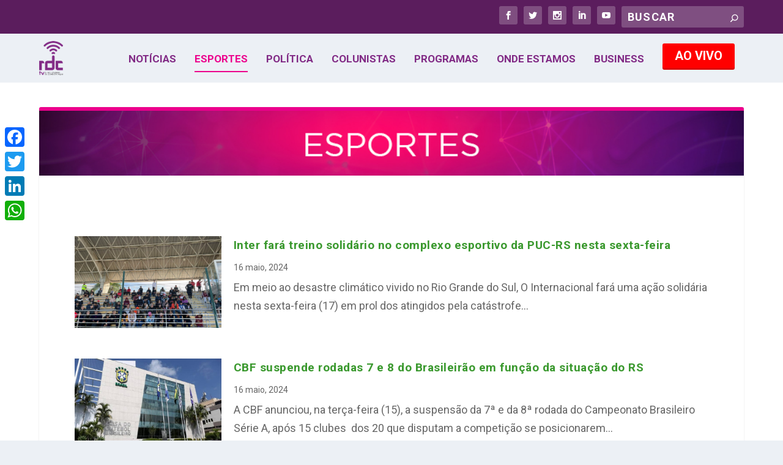

--- FILE ---
content_type: text/html; charset=utf-8
request_url: https://www.google.com/recaptcha/api2/aframe
body_size: 265
content:
<!DOCTYPE HTML><html><head><meta http-equiv="content-type" content="text/html; charset=UTF-8"></head><body><script nonce="tF8iRxun8aDaF9Kcok7JjA">/** Anti-fraud and anti-abuse applications only. See google.com/recaptcha */ try{var clients={'sodar':'https://pagead2.googlesyndication.com/pagead/sodar?'};window.addEventListener("message",function(a){try{if(a.source===window.parent){var b=JSON.parse(a.data);var c=clients[b['id']];if(c){var d=document.createElement('img');d.src=c+b['params']+'&rc='+(localStorage.getItem("rc::a")?sessionStorage.getItem("rc::b"):"");window.document.body.appendChild(d);sessionStorage.setItem("rc::e",parseInt(sessionStorage.getItem("rc::e")||0)+1);localStorage.setItem("rc::h",'1768728533202');}}}catch(b){}});window.parent.postMessage("_grecaptcha_ready", "*");}catch(b){}</script></body></html>

--- FILE ---
content_type: text/css
request_url: https://rdctv.com.br/wp-content/cache/wpfc-minified/e5uvu7ns/2h7gh.css
body_size: 669
content:
.srp-widget-title {} .srp-widget-container,
.srp-widget-row {
display: -webkit-box; display: -moz-box; display: -ms-flexbox; display: -webkit-flex; display: flex; }
.srp-container-single-column {
-webkit-box-orient: vertical;
-moz-box-orient: vertical;
-webkit-flex-direction: column;
-moz-flex-direction: column;
-ms-flex-direction: column;
flex-direction: column;
-webkit-flex-wrap: nowrap;
-moz-flex-wrap: nowrap;
-ms-flex-wrap: nowrap;
flex-wrap: nowrap;
}
.srp-container-single-row {
-webkit-box-orient: horizontal;
-moz-box-orient: horizontal;
-webkit-flex-direction: row;
-moz-flex-direction: row;
-ms-flex-direction: row;
flex-direction: row;
-webkit-flex-wrap: nowrap;
-moz-flex-wrap: nowrap;
-ms-flex-wrap: nowrap;
flex-wrap: nowrap;
}
.srp-container-multi-column {
-webkit-box-orient: vertical;
-moz-box-orient: vertical;
-webkit-flex-direction: column;
-moz-flex-direction: column;
-ms-flex-direction: column;
flex-direction: column;
-webkit-flex-wrap: nowrap;
-moz-flex-wrap: nowrap;
-ms-flex-wrap: nowrap;
flex-wrap: nowrap;
} .srp-widget-singlepost {
margin-bottom  : 10px;
padding-bottom : 10px;
}
.srp-container-single-column .srp-widget-singlepost {
border-bottom  : 1px solid #cccccc;
}
.srp-widget-container > .srp-widget-singlepost:last-child {
border-bottom  : 0;
margin-bottom  : 0;
padding-bottom : 0;
}
.srp-post-content-container {
display: -webkit-box; display: -moz-box; display: -ms-flexbox; display: -webkit-flex; display: flex; }
.srp-thumbnail-position-default {
-webkit-box-orient: horizontal;
-moz-box-orient: horizontal;
-webkit-flex-direction: row;
-moz-flex-direction: row;
-ms-flex-direction: row;
flex-direction: row;
-webkit-flex-wrap: nowrap;
-moz-flex-wrap: nowrap;
-ms-flex-wrap: nowrap;
flex-wrap: nowrap;
}
.srp-thumbnail-position-above {
-webkit-box-orient: vertical;
-moz-box-orient: vertical;
-webkit-flex-direction: column;
-moz-flex-direction: column;
-ms-flex-direction: column;
flex-direction: column;
-webkit-flex-wrap: nowrap;
-moz-flex-wrap: nowrap;
-ms-flex-wrap: nowrap;
flex-wrap: nowrap;
}
.srp-container-multi-column .srp-post-multi-column,
.srp-widget-container .srp-post-single-row  {
margin-right: 20px;
-webkit-box-flex: 1; -moz-box-flex: 1; -webkit-flex: 1; -ms-flex: 1; flex: 1; }
.srp-widget-container .srp-post-single-row:last-child {
margin: 0;
}
.srp-container-multi-column .srp-post-multi-column:last-child {
margin-right: 0;
} .srp-thumbnail-position-default .srp-thumbnail-box {
margin-right: 20px;
}
.srp-thumbnail-position-above .srp-thumbnail-box {
margin: 0;
}
.srp-post-thumbnail-link {
display: block;
}
.srp-thumbnail-box .avatar {}
.srp-thumbnail-box img {
height    : auto;
max-width :  100%;
} .srp-thumbnail-position-default .srp-content-box {
-webkit-box-flex: 1; -moz-box-flex: 1; -webkit-flex: 1; -ms-flex: 1; flex: 1; }
.srp-post-meta-container {
display: -webkit-box; display: -moz-box; display: -ms-flexbox; display: -webkit-flex; display: flex; -webkit-box-orient: horizontal;
-moz-box-orient: horizontal;
-webkit-flex-direction: row;
-moz-flex-direction: row;
-ms-flex-direction: row;
flex-direction: row;
-webkit-flex-wrap: wrap;
-moz-flex-wrap: wrap;
-ms-flex-wrap: wrap;
flex-wrap: wrap;
-webkit-justify-content: flex-start;
-moz-justify-content: flex-start;
-ms-justify-content: flex-start;
justify-content: flex-start;
font-size: small;
line-height: 1.2em;
margin: 0 0 5px 0;
} .srp-content-box .srp-post-title,
.widget-area .widget .srp-post-title {
margin: 0;
}
.srp-content-box .srp-post-stringbreak-link {
margin: 0 5px;
} .srp-post-meta-container > div {
margin: 0 5px 0 0;
}
.srp-post-meta-container > div:last-child {
margin: 0;
}
.srp-content-box .srp-post-title,
.widget-area .widget .srp-post-title {
margin: 0;
}
.srp-content-box .srp-post-author,
.widget-area .widget .srp-post-author {
-ms-flex-order: 1;
-webkit-order: 1;
-moz-order: 1;
order: 1;
}
.srp-content-box .srp-post-date,
.widget-area .widget .srp-post-date {
-ms-flex-order: 2;
-webkit-order: 2;
-moz-order: 2;
order: 2;
}
.srp-content-box .srp-post-category,
.widget-area .widget .srp-post-category {
-ms-flex-order: 3;
-webkit-order: 3;
-moz-order: 3;
order: 3;
}
.srp-content-box .srp-post-comments,
.widget-area .widget .srp-post-comments {
-ms-flex-order: 4;
-webkit-order: 4;
-moz-order: 4;
order: 4;
}
.srp-content-box .srp-post-tags,
.widget-area .widget .srp-post-tags {
margin: 0 0 10px;
} .srp-content-box .srp-post-content,
.widget-area .widget .srp-post-content {
margin: 0;
} @media only screen and (max-width : 1200px) {
}
@media only screen and (max-width : 992px) {
}
@media only screen and (max-width : 768px) { .srp-post-content-container,
.srp-container-single-row {
-webkit-box-orient: vertical;
-moz-box-orient: vertical;
-webkit-flex-direction: column;
-moz-flex-direction: column;
-ms-flex-direction: column;
flex-direction: column;
-webkit-flex-wrap: nowrap;
-moz-flex-wrap: nowrap;
-ms-flex-wrap: nowrap;
flex-wrap: nowrap;
}
.srp-widget-container,
.srp-widget-row {
-webkit-flex-direction: column;
-moz-flex-direction: column;
-ms-flex-direction: column;
flex-direction: column;
}
.srp-thumbnail-position-default .srp-content-box {
-webkit-box-flex: none; -moz-box-flex: none; width: auto; -webkit-flex: none; -ms-flex: none; flex: none; } .srp-thumbnail-position-default .srp-thumbnail-box,
.srp-thumbnail-position-above .srp-thumbnail-box {
margin: 0 0 10px;
}
}
@media only screen and (max-width : 480px) {
}